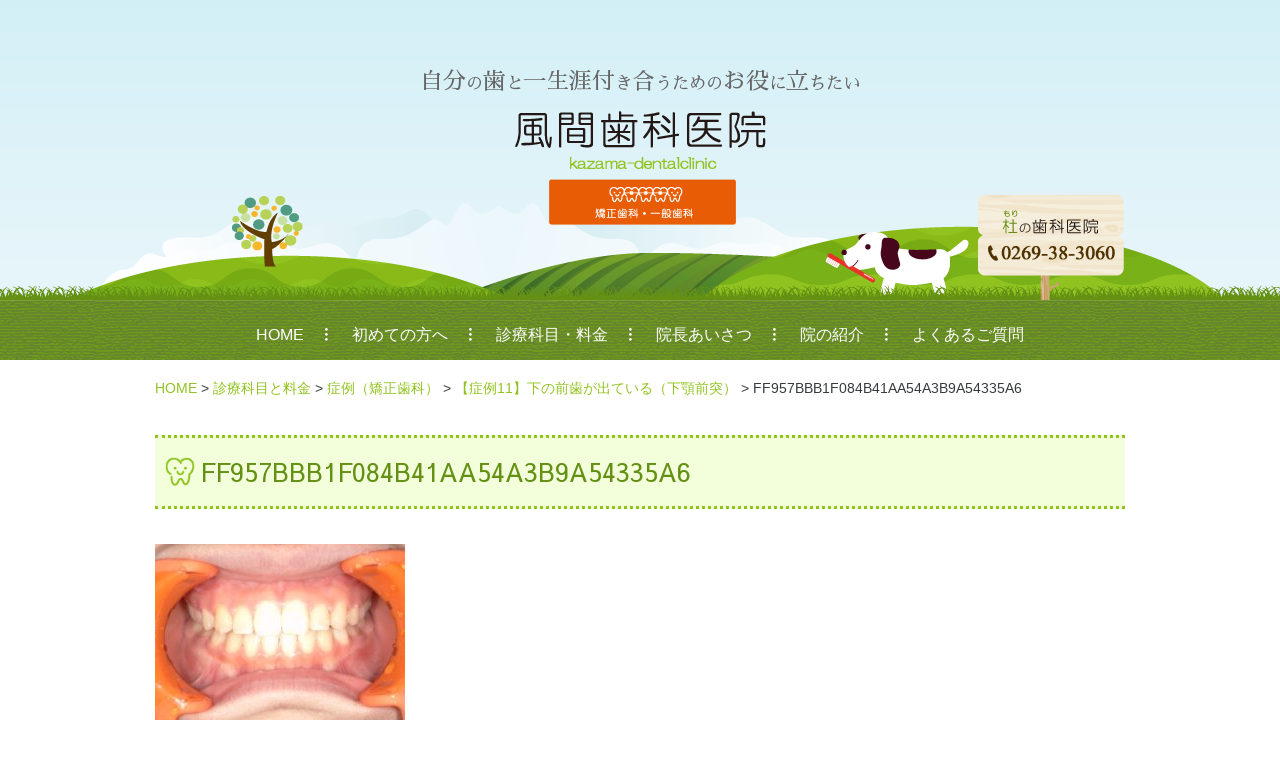

--- FILE ---
content_type: text/html; charset=UTF-8
request_url: https://kazama-dentalclinic.com/service/service-1842/attachment/ff957bbb1f084b41aa54a3b9a54335a6
body_size: 10738
content:
<!DOCTYPE html>
<html lang="ja">
<head>
    <meta charset="utf-8">
    <meta name="viewport" content="width=device-width,initial-scale=1.0,minimum-scale=1.0,maximum-scale=1.0,user-scalable=no">
    <title>FF957BBB1F084B41AA54A3B9A54335A6 | 風間歯科医院風間歯科医院  &raquo; Blog Archive ｜中野市・飯山市・須坂市・長野市・山之内町の歯医者・矯正歯科・入れ歯・ジルコニア</title>

		<!-- All in One SEO 4.9.1.1 - aioseo.com -->
	<meta name="robots" content="max-image-preview:large" />
	<meta name="author" content="kazama-dentalclinic"/>
	<link rel="canonical" href="https://kazama-dentalclinic.com/service/service-1842/attachment/ff957bbb1f084b41aa54a3b9a54335a6" />
	<meta name="generator" content="All in One SEO (AIOSEO) 4.9.1.1" />
		<meta property="og:locale" content="ja_JP" />
		<meta property="og:site_name" content="風間歯科医院 | 中野市・飯山市・須坂市・長野市・山之内町の歯医者・歯科・入れ歯なら当院へお任せください。当院では、可能な限り自然の歯を残す治療に取り組んでいます。他院では抜歯を勧めるようなケースでも簡単には諦めずに歯を残せる方法を探します。" />
		<meta property="og:type" content="article" />
		<meta property="og:title" content="FF957BBB1F084B41AA54A3B9A54335A6 | 風間歯科医院" />
		<meta property="og:url" content="https://kazama-dentalclinic.com/service/service-1842/attachment/ff957bbb1f084b41aa54a3b9a54335a6" />
		<meta property="article:published_time" content="2023-02-13T01:30:45+00:00" />
		<meta property="article:modified_time" content="2023-02-13T01:30:45+00:00" />
		<meta name="twitter:card" content="summary" />
		<meta name="twitter:title" content="FF957BBB1F084B41AA54A3B9A54335A6 | 風間歯科医院" />
		<script type="application/ld+json" class="aioseo-schema">
			{"@context":"https:\/\/schema.org","@graph":[{"@type":"BreadcrumbList","@id":"https:\/\/kazama-dentalclinic.com\/service\/service-1842\/attachment\/ff957bbb1f084b41aa54a3b9a54335a6#breadcrumblist","itemListElement":[{"@type":"ListItem","@id":"https:\/\/kazama-dentalclinic.com#listItem","position":1,"name":"\u30db\u30fc\u30e0","item":"https:\/\/kazama-dentalclinic.com","nextItem":{"@type":"ListItem","@id":"https:\/\/kazama-dentalclinic.com\/service\/service-1842\/attachment\/ff957bbb1f084b41aa54a3b9a54335a6#listItem","name":"FF957BBB1F084B41AA54A3B9A54335A6"}},{"@type":"ListItem","@id":"https:\/\/kazama-dentalclinic.com\/service\/service-1842\/attachment\/ff957bbb1f084b41aa54a3b9a54335a6#listItem","position":2,"name":"FF957BBB1F084B41AA54A3B9A54335A6","previousItem":{"@type":"ListItem","@id":"https:\/\/kazama-dentalclinic.com#listItem","name":"\u30db\u30fc\u30e0"}}]},{"@type":"ItemPage","@id":"https:\/\/kazama-dentalclinic.com\/service\/service-1842\/attachment\/ff957bbb1f084b41aa54a3b9a54335a6#itempage","url":"https:\/\/kazama-dentalclinic.com\/service\/service-1842\/attachment\/ff957bbb1f084b41aa54a3b9a54335a6","name":"FF957BBB1F084B41AA54A3B9A54335A6 | \u98a8\u9593\u6b6f\u79d1\u533b\u9662","inLanguage":"ja","isPartOf":{"@id":"https:\/\/kazama-dentalclinic.com\/#website"},"breadcrumb":{"@id":"https:\/\/kazama-dentalclinic.com\/service\/service-1842\/attachment\/ff957bbb1f084b41aa54a3b9a54335a6#breadcrumblist"},"author":{"@id":"https:\/\/kazama-dentalclinic.com\/author\/kazama-dentalclinic#author"},"creator":{"@id":"https:\/\/kazama-dentalclinic.com\/author\/kazama-dentalclinic#author"},"datePublished":"2023-02-13T10:30:45+09:00","dateModified":"2023-02-13T10:30:45+09:00"},{"@type":"Organization","@id":"https:\/\/kazama-dentalclinic.com\/#organization","name":"\u98a8\u9593\u6b6f\u79d1\u533b\u9662","description":"\u4e2d\u91ce\u5e02\u30fb\u98ef\u5c71\u5e02\u30fb\u9808\u5742\u5e02\u30fb\u9577\u91ce\u5e02\u30fb\u5c71\u4e4b\u5185\u753a\u306e\u6b6f\u533b\u8005\u30fb\u6b6f\u79d1\u30fb\u5165\u308c\u6b6f\u306a\u3089\u5f53\u9662\u3078\u304a\u4efb\u305b\u304f\u3060\u3055\u3044\u3002\u5f53\u9662\u3067\u306f\u3001\u53ef\u80fd\u306a\u9650\u308a\u81ea\u7136\u306e\u6b6f\u3092\u6b8b\u3059\u6cbb\u7642\u306b\u53d6\u308a\u7d44\u3093\u3067\u3044\u307e\u3059\u3002\u4ed6\u9662\u3067\u306f\u629c\u6b6f\u3092\u52e7\u3081\u308b\u3088\u3046\u306a\u30b1\u30fc\u30b9\u3067\u3082\u7c21\u5358\u306b\u306f\u8ae6\u3081\u305a\u306b\u6b6f\u3092\u6b8b\u305b\u308b\u65b9\u6cd5\u3092\u63a2\u3057\u307e\u3059\u3002","url":"https:\/\/kazama-dentalclinic.com\/"},{"@type":"Person","@id":"https:\/\/kazama-dentalclinic.com\/author\/kazama-dentalclinic#author","url":"https:\/\/kazama-dentalclinic.com\/author\/kazama-dentalclinic","name":"kazama-dentalclinic","image":{"@type":"ImageObject","@id":"https:\/\/kazama-dentalclinic.com\/service\/service-1842\/attachment\/ff957bbb1f084b41aa54a3b9a54335a6#authorImage","url":"https:\/\/secure.gravatar.com\/avatar\/c248800d9d1471ece8e4cba699f1ebac5f0fa15da1c26396e875f232b0a9dc09?s=96&d=mm&r=g","width":96,"height":96,"caption":"kazama-dentalclinic"}},{"@type":"WebSite","@id":"https:\/\/kazama-dentalclinic.com\/#website","url":"https:\/\/kazama-dentalclinic.com\/","name":"\u98a8\u9593\u6b6f\u79d1\u533b\u9662","description":"\u4e2d\u91ce\u5e02\u30fb\u98ef\u5c71\u5e02\u30fb\u9808\u5742\u5e02\u30fb\u9577\u91ce\u5e02\u30fb\u5c71\u4e4b\u5185\u753a\u306e\u6b6f\u533b\u8005\u30fb\u6b6f\u79d1\u30fb\u5165\u308c\u6b6f\u306a\u3089\u5f53\u9662\u3078\u304a\u4efb\u305b\u304f\u3060\u3055\u3044\u3002\u5f53\u9662\u3067\u306f\u3001\u53ef\u80fd\u306a\u9650\u308a\u81ea\u7136\u306e\u6b6f\u3092\u6b8b\u3059\u6cbb\u7642\u306b\u53d6\u308a\u7d44\u3093\u3067\u3044\u307e\u3059\u3002\u4ed6\u9662\u3067\u306f\u629c\u6b6f\u3092\u52e7\u3081\u308b\u3088\u3046\u306a\u30b1\u30fc\u30b9\u3067\u3082\u7c21\u5358\u306b\u306f\u8ae6\u3081\u305a\u306b\u6b6f\u3092\u6b8b\u305b\u308b\u65b9\u6cd5\u3092\u63a2\u3057\u307e\u3059\u3002","inLanguage":"ja","publisher":{"@id":"https:\/\/kazama-dentalclinic.com\/#organization"}}]}
		</script>
		<!-- All in One SEO -->

<link rel='dns-prefetch' href='//ajax.googleapis.com' />
<link rel='dns-prefetch' href='//netdna.bootstrapcdn.com' />
<link rel='dns-prefetch' href='//use.fontawesome.com' />
<link rel='dns-prefetch' href='//www.googletagmanager.com' />
<style id='wp-img-auto-sizes-contain-inline-css' type='text/css'>
img:is([sizes=auto i],[sizes^="auto," i]){contain-intrinsic-size:3000px 1500px}
/*# sourceURL=wp-img-auto-sizes-contain-inline-css */
</style>
<style id='wp-block-library-inline-css' type='text/css'>
:root{--wp-block-synced-color:#7a00df;--wp-block-synced-color--rgb:122,0,223;--wp-bound-block-color:var(--wp-block-synced-color);--wp-editor-canvas-background:#ddd;--wp-admin-theme-color:#007cba;--wp-admin-theme-color--rgb:0,124,186;--wp-admin-theme-color-darker-10:#006ba1;--wp-admin-theme-color-darker-10--rgb:0,107,160.5;--wp-admin-theme-color-darker-20:#005a87;--wp-admin-theme-color-darker-20--rgb:0,90,135;--wp-admin-border-width-focus:2px}@media (min-resolution:192dpi){:root{--wp-admin-border-width-focus:1.5px}}.wp-element-button{cursor:pointer}:root .has-very-light-gray-background-color{background-color:#eee}:root .has-very-dark-gray-background-color{background-color:#313131}:root .has-very-light-gray-color{color:#eee}:root .has-very-dark-gray-color{color:#313131}:root .has-vivid-green-cyan-to-vivid-cyan-blue-gradient-background{background:linear-gradient(135deg,#00d084,#0693e3)}:root .has-purple-crush-gradient-background{background:linear-gradient(135deg,#34e2e4,#4721fb 50%,#ab1dfe)}:root .has-hazy-dawn-gradient-background{background:linear-gradient(135deg,#faaca8,#dad0ec)}:root .has-subdued-olive-gradient-background{background:linear-gradient(135deg,#fafae1,#67a671)}:root .has-atomic-cream-gradient-background{background:linear-gradient(135deg,#fdd79a,#004a59)}:root .has-nightshade-gradient-background{background:linear-gradient(135deg,#330968,#31cdcf)}:root .has-midnight-gradient-background{background:linear-gradient(135deg,#020381,#2874fc)}:root{--wp--preset--font-size--normal:16px;--wp--preset--font-size--huge:42px}.has-regular-font-size{font-size:1em}.has-larger-font-size{font-size:2.625em}.has-normal-font-size{font-size:var(--wp--preset--font-size--normal)}.has-huge-font-size{font-size:var(--wp--preset--font-size--huge)}.has-text-align-center{text-align:center}.has-text-align-left{text-align:left}.has-text-align-right{text-align:right}.has-fit-text{white-space:nowrap!important}#end-resizable-editor-section{display:none}.aligncenter{clear:both}.items-justified-left{justify-content:flex-start}.items-justified-center{justify-content:center}.items-justified-right{justify-content:flex-end}.items-justified-space-between{justify-content:space-between}.screen-reader-text{border:0;clip-path:inset(50%);height:1px;margin:-1px;overflow:hidden;padding:0;position:absolute;width:1px;word-wrap:normal!important}.screen-reader-text:focus{background-color:#ddd;clip-path:none;color:#444;display:block;font-size:1em;height:auto;left:5px;line-height:normal;padding:15px 23px 14px;text-decoration:none;top:5px;width:auto;z-index:100000}html :where(.has-border-color){border-style:solid}html :where([style*=border-top-color]){border-top-style:solid}html :where([style*=border-right-color]){border-right-style:solid}html :where([style*=border-bottom-color]){border-bottom-style:solid}html :where([style*=border-left-color]){border-left-style:solid}html :where([style*=border-width]){border-style:solid}html :where([style*=border-top-width]){border-top-style:solid}html :where([style*=border-right-width]){border-right-style:solid}html :where([style*=border-bottom-width]){border-bottom-style:solid}html :where([style*=border-left-width]){border-left-style:solid}html :where(img[class*=wp-image-]){height:auto;max-width:100%}:where(figure){margin:0 0 1em}html :where(.is-position-sticky){--wp-admin--admin-bar--position-offset:var(--wp-admin--admin-bar--height,0px)}@media screen and (max-width:600px){html :where(.is-position-sticky){--wp-admin--admin-bar--position-offset:0px}}

/*# sourceURL=wp-block-library-inline-css */
</style><style id='global-styles-inline-css' type='text/css'>
:root{--wp--preset--aspect-ratio--square: 1;--wp--preset--aspect-ratio--4-3: 4/3;--wp--preset--aspect-ratio--3-4: 3/4;--wp--preset--aspect-ratio--3-2: 3/2;--wp--preset--aspect-ratio--2-3: 2/3;--wp--preset--aspect-ratio--16-9: 16/9;--wp--preset--aspect-ratio--9-16: 9/16;--wp--preset--color--black: #000000;--wp--preset--color--cyan-bluish-gray: #abb8c3;--wp--preset--color--white: #ffffff;--wp--preset--color--pale-pink: #f78da7;--wp--preset--color--vivid-red: #cf2e2e;--wp--preset--color--luminous-vivid-orange: #ff6900;--wp--preset--color--luminous-vivid-amber: #fcb900;--wp--preset--color--light-green-cyan: #7bdcb5;--wp--preset--color--vivid-green-cyan: #00d084;--wp--preset--color--pale-cyan-blue: #8ed1fc;--wp--preset--color--vivid-cyan-blue: #0693e3;--wp--preset--color--vivid-purple: #9b51e0;--wp--preset--gradient--vivid-cyan-blue-to-vivid-purple: linear-gradient(135deg,rgb(6,147,227) 0%,rgb(155,81,224) 100%);--wp--preset--gradient--light-green-cyan-to-vivid-green-cyan: linear-gradient(135deg,rgb(122,220,180) 0%,rgb(0,208,130) 100%);--wp--preset--gradient--luminous-vivid-amber-to-luminous-vivid-orange: linear-gradient(135deg,rgb(252,185,0) 0%,rgb(255,105,0) 100%);--wp--preset--gradient--luminous-vivid-orange-to-vivid-red: linear-gradient(135deg,rgb(255,105,0) 0%,rgb(207,46,46) 100%);--wp--preset--gradient--very-light-gray-to-cyan-bluish-gray: linear-gradient(135deg,rgb(238,238,238) 0%,rgb(169,184,195) 100%);--wp--preset--gradient--cool-to-warm-spectrum: linear-gradient(135deg,rgb(74,234,220) 0%,rgb(151,120,209) 20%,rgb(207,42,186) 40%,rgb(238,44,130) 60%,rgb(251,105,98) 80%,rgb(254,248,76) 100%);--wp--preset--gradient--blush-light-purple: linear-gradient(135deg,rgb(255,206,236) 0%,rgb(152,150,240) 100%);--wp--preset--gradient--blush-bordeaux: linear-gradient(135deg,rgb(254,205,165) 0%,rgb(254,45,45) 50%,rgb(107,0,62) 100%);--wp--preset--gradient--luminous-dusk: linear-gradient(135deg,rgb(255,203,112) 0%,rgb(199,81,192) 50%,rgb(65,88,208) 100%);--wp--preset--gradient--pale-ocean: linear-gradient(135deg,rgb(255,245,203) 0%,rgb(182,227,212) 50%,rgb(51,167,181) 100%);--wp--preset--gradient--electric-grass: linear-gradient(135deg,rgb(202,248,128) 0%,rgb(113,206,126) 100%);--wp--preset--gradient--midnight: linear-gradient(135deg,rgb(2,3,129) 0%,rgb(40,116,252) 100%);--wp--preset--font-size--small: 13px;--wp--preset--font-size--medium: 20px;--wp--preset--font-size--large: 36px;--wp--preset--font-size--x-large: 42px;--wp--preset--spacing--20: 0.44rem;--wp--preset--spacing--30: 0.67rem;--wp--preset--spacing--40: 1rem;--wp--preset--spacing--50: 1.5rem;--wp--preset--spacing--60: 2.25rem;--wp--preset--spacing--70: 3.38rem;--wp--preset--spacing--80: 5.06rem;--wp--preset--shadow--natural: 6px 6px 9px rgba(0, 0, 0, 0.2);--wp--preset--shadow--deep: 12px 12px 50px rgba(0, 0, 0, 0.4);--wp--preset--shadow--sharp: 6px 6px 0px rgba(0, 0, 0, 0.2);--wp--preset--shadow--outlined: 6px 6px 0px -3px rgb(255, 255, 255), 6px 6px rgb(0, 0, 0);--wp--preset--shadow--crisp: 6px 6px 0px rgb(0, 0, 0);}:where(.is-layout-flex){gap: 0.5em;}:where(.is-layout-grid){gap: 0.5em;}body .is-layout-flex{display: flex;}.is-layout-flex{flex-wrap: wrap;align-items: center;}.is-layout-flex > :is(*, div){margin: 0;}body .is-layout-grid{display: grid;}.is-layout-grid > :is(*, div){margin: 0;}:where(.wp-block-columns.is-layout-flex){gap: 2em;}:where(.wp-block-columns.is-layout-grid){gap: 2em;}:where(.wp-block-post-template.is-layout-flex){gap: 1.25em;}:where(.wp-block-post-template.is-layout-grid){gap: 1.25em;}.has-black-color{color: var(--wp--preset--color--black) !important;}.has-cyan-bluish-gray-color{color: var(--wp--preset--color--cyan-bluish-gray) !important;}.has-white-color{color: var(--wp--preset--color--white) !important;}.has-pale-pink-color{color: var(--wp--preset--color--pale-pink) !important;}.has-vivid-red-color{color: var(--wp--preset--color--vivid-red) !important;}.has-luminous-vivid-orange-color{color: var(--wp--preset--color--luminous-vivid-orange) !important;}.has-luminous-vivid-amber-color{color: var(--wp--preset--color--luminous-vivid-amber) !important;}.has-light-green-cyan-color{color: var(--wp--preset--color--light-green-cyan) !important;}.has-vivid-green-cyan-color{color: var(--wp--preset--color--vivid-green-cyan) !important;}.has-pale-cyan-blue-color{color: var(--wp--preset--color--pale-cyan-blue) !important;}.has-vivid-cyan-blue-color{color: var(--wp--preset--color--vivid-cyan-blue) !important;}.has-vivid-purple-color{color: var(--wp--preset--color--vivid-purple) !important;}.has-black-background-color{background-color: var(--wp--preset--color--black) !important;}.has-cyan-bluish-gray-background-color{background-color: var(--wp--preset--color--cyan-bluish-gray) !important;}.has-white-background-color{background-color: var(--wp--preset--color--white) !important;}.has-pale-pink-background-color{background-color: var(--wp--preset--color--pale-pink) !important;}.has-vivid-red-background-color{background-color: var(--wp--preset--color--vivid-red) !important;}.has-luminous-vivid-orange-background-color{background-color: var(--wp--preset--color--luminous-vivid-orange) !important;}.has-luminous-vivid-amber-background-color{background-color: var(--wp--preset--color--luminous-vivid-amber) !important;}.has-light-green-cyan-background-color{background-color: var(--wp--preset--color--light-green-cyan) !important;}.has-vivid-green-cyan-background-color{background-color: var(--wp--preset--color--vivid-green-cyan) !important;}.has-pale-cyan-blue-background-color{background-color: var(--wp--preset--color--pale-cyan-blue) !important;}.has-vivid-cyan-blue-background-color{background-color: var(--wp--preset--color--vivid-cyan-blue) !important;}.has-vivid-purple-background-color{background-color: var(--wp--preset--color--vivid-purple) !important;}.has-black-border-color{border-color: var(--wp--preset--color--black) !important;}.has-cyan-bluish-gray-border-color{border-color: var(--wp--preset--color--cyan-bluish-gray) !important;}.has-white-border-color{border-color: var(--wp--preset--color--white) !important;}.has-pale-pink-border-color{border-color: var(--wp--preset--color--pale-pink) !important;}.has-vivid-red-border-color{border-color: var(--wp--preset--color--vivid-red) !important;}.has-luminous-vivid-orange-border-color{border-color: var(--wp--preset--color--luminous-vivid-orange) !important;}.has-luminous-vivid-amber-border-color{border-color: var(--wp--preset--color--luminous-vivid-amber) !important;}.has-light-green-cyan-border-color{border-color: var(--wp--preset--color--light-green-cyan) !important;}.has-vivid-green-cyan-border-color{border-color: var(--wp--preset--color--vivid-green-cyan) !important;}.has-pale-cyan-blue-border-color{border-color: var(--wp--preset--color--pale-cyan-blue) !important;}.has-vivid-cyan-blue-border-color{border-color: var(--wp--preset--color--vivid-cyan-blue) !important;}.has-vivid-purple-border-color{border-color: var(--wp--preset--color--vivid-purple) !important;}.has-vivid-cyan-blue-to-vivid-purple-gradient-background{background: var(--wp--preset--gradient--vivid-cyan-blue-to-vivid-purple) !important;}.has-light-green-cyan-to-vivid-green-cyan-gradient-background{background: var(--wp--preset--gradient--light-green-cyan-to-vivid-green-cyan) !important;}.has-luminous-vivid-amber-to-luminous-vivid-orange-gradient-background{background: var(--wp--preset--gradient--luminous-vivid-amber-to-luminous-vivid-orange) !important;}.has-luminous-vivid-orange-to-vivid-red-gradient-background{background: var(--wp--preset--gradient--luminous-vivid-orange-to-vivid-red) !important;}.has-very-light-gray-to-cyan-bluish-gray-gradient-background{background: var(--wp--preset--gradient--very-light-gray-to-cyan-bluish-gray) !important;}.has-cool-to-warm-spectrum-gradient-background{background: var(--wp--preset--gradient--cool-to-warm-spectrum) !important;}.has-blush-light-purple-gradient-background{background: var(--wp--preset--gradient--blush-light-purple) !important;}.has-blush-bordeaux-gradient-background{background: var(--wp--preset--gradient--blush-bordeaux) !important;}.has-luminous-dusk-gradient-background{background: var(--wp--preset--gradient--luminous-dusk) !important;}.has-pale-ocean-gradient-background{background: var(--wp--preset--gradient--pale-ocean) !important;}.has-electric-grass-gradient-background{background: var(--wp--preset--gradient--electric-grass) !important;}.has-midnight-gradient-background{background: var(--wp--preset--gradient--midnight) !important;}.has-small-font-size{font-size: var(--wp--preset--font-size--small) !important;}.has-medium-font-size{font-size: var(--wp--preset--font-size--medium) !important;}.has-large-font-size{font-size: var(--wp--preset--font-size--large) !important;}.has-x-large-font-size{font-size: var(--wp--preset--font-size--x-large) !important;}
/*# sourceURL=global-styles-inline-css */
</style>

<style id='classic-theme-styles-inline-css' type='text/css'>
/*! This file is auto-generated */
.wp-block-button__link{color:#fff;background-color:#32373c;border-radius:9999px;box-shadow:none;text-decoration:none;padding:calc(.667em + 2px) calc(1.333em + 2px);font-size:1.125em}.wp-block-file__button{background:#32373c;color:#fff;text-decoration:none}
/*# sourceURL=/wp-includes/css/classic-themes.min.css */
</style>
<link rel='stylesheet' id='font-awesome-css' href='//netdna.bootstrapcdn.com/font-awesome/4.1.0/css/font-awesome.css' type='text/css' media='screen' />
<link rel='stylesheet' id='fancybox-css' href='https://kazama-dentalclinic.com/wp/wp-content/plugins/easy-fancybox/fancybox/1.5.4/jquery.fancybox.min.css?ver=6.9' type='text/css' media='screen' />
<link rel='stylesheet' id='wp-pagenavi-css' href='https://kazama-dentalclinic.com/wp/wp-content/plugins/wp-pagenavi/pagenavi-css.css?ver=2.70' type='text/css' media='all' />
<link rel='stylesheet' id='bfa-font-awesome-css' href='https://use.fontawesome.com/releases/v5.15.4/css/all.css?ver=2.0.3' type='text/css' media='all' />
<link rel='stylesheet' id='bfa-font-awesome-v4-shim-css' href='https://use.fontawesome.com/releases/v5.15.4/css/v4-shims.css?ver=2.0.3' type='text/css' media='all' />
<style id='bfa-font-awesome-v4-shim-inline-css' type='text/css'>

			@font-face {
				font-family: 'FontAwesome';
				src: url('https://use.fontawesome.com/releases/v5.15.4/webfonts/fa-brands-400.eot'),
				url('https://use.fontawesome.com/releases/v5.15.4/webfonts/fa-brands-400.eot?#iefix') format('embedded-opentype'),
				url('https://use.fontawesome.com/releases/v5.15.4/webfonts/fa-brands-400.woff2') format('woff2'),
				url('https://use.fontawesome.com/releases/v5.15.4/webfonts/fa-brands-400.woff') format('woff'),
				url('https://use.fontawesome.com/releases/v5.15.4/webfonts/fa-brands-400.ttf') format('truetype'),
				url('https://use.fontawesome.com/releases/v5.15.4/webfonts/fa-brands-400.svg#fontawesome') format('svg');
			}

			@font-face {
				font-family: 'FontAwesome';
				src: url('https://use.fontawesome.com/releases/v5.15.4/webfonts/fa-solid-900.eot'),
				url('https://use.fontawesome.com/releases/v5.15.4/webfonts/fa-solid-900.eot?#iefix') format('embedded-opentype'),
				url('https://use.fontawesome.com/releases/v5.15.4/webfonts/fa-solid-900.woff2') format('woff2'),
				url('https://use.fontawesome.com/releases/v5.15.4/webfonts/fa-solid-900.woff') format('woff'),
				url('https://use.fontawesome.com/releases/v5.15.4/webfonts/fa-solid-900.ttf') format('truetype'),
				url('https://use.fontawesome.com/releases/v5.15.4/webfonts/fa-solid-900.svg#fontawesome') format('svg');
			}

			@font-face {
				font-family: 'FontAwesome';
				src: url('https://use.fontawesome.com/releases/v5.15.4/webfonts/fa-regular-400.eot'),
				url('https://use.fontawesome.com/releases/v5.15.4/webfonts/fa-regular-400.eot?#iefix') format('embedded-opentype'),
				url('https://use.fontawesome.com/releases/v5.15.4/webfonts/fa-regular-400.woff2') format('woff2'),
				url('https://use.fontawesome.com/releases/v5.15.4/webfonts/fa-regular-400.woff') format('woff'),
				url('https://use.fontawesome.com/releases/v5.15.4/webfonts/fa-regular-400.ttf') format('truetype'),
				url('https://use.fontawesome.com/releases/v5.15.4/webfonts/fa-regular-400.svg#fontawesome') format('svg');
				unicode-range: U+F004-F005,U+F007,U+F017,U+F022,U+F024,U+F02E,U+F03E,U+F044,U+F057-F059,U+F06E,U+F070,U+F075,U+F07B-F07C,U+F080,U+F086,U+F089,U+F094,U+F09D,U+F0A0,U+F0A4-F0A7,U+F0C5,U+F0C7-F0C8,U+F0E0,U+F0EB,U+F0F3,U+F0F8,U+F0FE,U+F111,U+F118-F11A,U+F11C,U+F133,U+F144,U+F146,U+F14A,U+F14D-F14E,U+F150-F152,U+F15B-F15C,U+F164-F165,U+F185-F186,U+F191-F192,U+F1AD,U+F1C1-F1C9,U+F1CD,U+F1D8,U+F1E3,U+F1EA,U+F1F6,U+F1F9,U+F20A,U+F247-F249,U+F24D,U+F254-F25B,U+F25D,U+F267,U+F271-F274,U+F279,U+F28B,U+F28D,U+F2B5-F2B6,U+F2B9,U+F2BB,U+F2BD,U+F2C1-F2C2,U+F2D0,U+F2D2,U+F2DC,U+F2ED,U+F328,U+F358-F35B,U+F3A5,U+F3D1,U+F410,U+F4AD;
			}
		
/*# sourceURL=bfa-font-awesome-v4-shim-inline-css */
</style>
<script type="text/javascript" src="https://ajax.googleapis.com/ajax/libs/jquery/2.2.4/jquery.min.js?ver=2.2.4" id="jquery-js"></script>
<meta name="generator" content="Site Kit by Google 1.167.0" />
<style>
.scroll-back-to-top-wrapper {
    position: fixed;
	opacity: 0;
	visibility: hidden;
	overflow: hidden;
	text-align: center;
	z-index: 99999999;
    background-color: #90c31f;
	color: #eeeeee;
	width: 30px;
	height: 28px;
	line-height: 28px;
	right: 20px;
	bottom: 20px;
	padding-top: 2px;
	border-top-left-radius: 5px;
	border-top-right-radius: 5px;
	border-bottom-right-radius: 5px;
	border-bottom-left-radius: 5px;
	-webkit-transition: all 0.5s ease-in-out;
	-moz-transition: all 0.5s ease-in-out;
	-ms-transition: all 0.5s ease-in-out;
	-o-transition: all 0.5s ease-in-out;
	transition: all 0.5s ease-in-out;
}
.scroll-back-to-top-wrapper:hover {
	background-color: #649014;
  color: #eeeeee;
}
.scroll-back-to-top-wrapper.show {
    visibility:visible;
    cursor:pointer;
	opacity: 0.8;
}
.scroll-back-to-top-wrapper i.fa {
	line-height: inherit;
}
.scroll-back-to-top-wrapper .fa-lg {
	vertical-align: 0;
}
</style>    <script src="https://ajax.googleapis.com/ajax/libs/jquery/2.1.4/jquery.min.js"></script>
    <link rel="stylesheet" href="https://kazama-dentalclinic.com/wp/wp-content/themes/kazama/style.css?1769901389" media="all">
    <link rel="shortcut icon" href="https://kazama-dentalclinic.com/wp/wp-content/themes/kazama/img/icon.ico" />
    <link rel="stylesheet" href="https://maxcdn.bootstrapcdn.com/bootstrap/4.0.0-alpha.6/css/bootstrap.min.css" integrity="sha384-rwoIResjU2yc3z8GV/NPeZWAv56rSmLldC3R/AZzGRnGxQQKnKkoFVhFQhNUwEyJ" crossorigin="anonymous">
    <script src="https://cdnjs.cloudflare.com/ajax/libs/tether/1.4.0/js/tether.min.js" integrity="sha384-DztdAPBWPRXSA/3eYEEUWrWCy7G5KFbe8fFjk5JAIxUYHKkDx6Qin1DkWx51bBrb" crossorigin="anonymous"></script>
    <script src="https://maxcdn.bootstrapcdn.com/bootstrap/4.0.0-alpha.6/js/bootstrap.min.js" integrity="sha384-vBWWzlZJ8ea9aCX4pEW3rVHjgjt7zpkNpZk+02D9phzyeVkE+jo0ieGizqPLForn" crossorigin="anonymous"></script>
    <link href="https://maxcdn.bootstrapcdn.com/bootstrap/4.0.0-alpha.5/css/bootstrap-flex.min.css" rel="stylesheet" >
    <link href="https://use.fontawesome.com/releases/v5.0.7/css/all.css" rel="stylesheet">
    <script type="text/javascript" src="https://kazama-dentalclinic.com/wp/wp-content/themes/kazama/js/index.js"></script>
</head>
<body data-rsssl=1>

<header id="header" class="hidden-sm-down">
    <div class="header-in">
        <div class="container">
            <p class="font-mincho">自分<span>の</span>歯<span>と</span>一生涯付<span>き</span>合<span>うための</span>お役<span>に</span>立<span>ちたい</span></p>
            <div class="header-logo">
                <a href="https://kazama-dentalclinic.com"><img src="https://kazama-dentalclinic.com/wp/wp-content/themes/kazama/img/header/logo.png" alt="風間歯科医院" /></a>
            </div>
        </div>
    </div>

    <div class="header-nav">
        <ul><li id="menu-item-28" class="menu-item menu-item-type-post_type menu-item-object-page menu-item-home menu-item-28"><a href="https://kazama-dentalclinic.com/">HOME</a></li>
<li id="menu-item-29" class="menu-item menu-item-type-custom menu-item-object-custom menu-item-29"><a href="/first/">初めての方へ</a></li>
<li id="menu-item-30" class="menu-item menu-item-type-custom menu-item-object-custom menu-item-has-children menu-item-30"><a href="/service/">診療科目・料金</a>
<ul class="sub-menu">
	<li id="menu-item-823" class="menu-item menu-item-type-taxonomy menu-item-object-service_cat menu-item-823"><a href="https://kazama-dentalclinic.com/service_cat/orthodontics">矯正歯科</a></li>
	<li id="menu-item-821" class="menu-item menu-item-type-taxonomy menu-item-object-service_cat menu-item-821"><a href="https://kazama-dentalclinic.com/service_cat/dentures">義歯（入れ歯）</a></li>
	<li id="menu-item-822" class="menu-item menu-item-type-taxonomy menu-item-object-service_cat menu-item-822"><a href="https://kazama-dentalclinic.com/service_cat/dentures-case">義歯症例</a></li>
	<li id="menu-item-824" class="menu-item menu-item-type-taxonomy menu-item-object-service_cat menu-item-824"><a href="https://kazama-dentalclinic.com/service_cat/cavity-treatment">一般歯科（虫歯治療）</a></li>
	<li id="menu-item-826" class="menu-item menu-item-type-taxonomy menu-item-object-service_cat menu-item-826"><a href="https://kazama-dentalclinic.com/service_cat/aesthetic-appreciation">審美歯科（オールセラミック）</a></li>
	<li id="menu-item-827" class="menu-item menu-item-type-taxonomy menu-item-object-service_cat menu-item-827"><a href="https://kazama-dentalclinic.com/service_cat/periodontitis">歯周病治療</a></li>
	<li id="menu-item-828" class="menu-item menu-item-type-taxonomy menu-item-object-service_cat menu-item-828"><a href="https://kazama-dentalclinic.com/service_cat/root">根管治療</a></li>
	<li id="menu-item-829" class="menu-item menu-item-type-taxonomy menu-item-object-service_cat menu-item-829"><a href="https://kazama-dentalclinic.com/service_cat/arthropathy">顎関節症</a></li>
	<li id="menu-item-833" class="menu-item menu-item-type-taxonomy menu-item-object-service_cat menu-item-833"><a href="https://kazama-dentalclinic.com/service_cat/price">料金表</a></li>
	<li id="menu-item-834" class="menu-item menu-item-type-taxonomy menu-item-object-service_cat menu-item-834"><a href="https://kazama-dentalclinic.com/service_cat/deduction">医療費控除について</a></li>
	<li id="menu-item-835" class="nav-close menu-item menu-item-type-custom menu-item-object-custom menu-item-835"><a><i class="fas fa-window-close"></i>閉じる</a></li>
</ul>
</li>
<li id="menu-item-32" class="menu-item menu-item-type-taxonomy menu-item-object-clinic_cat menu-item-32"><a href="https://kazama-dentalclinic.com/clinic_cat/message">院長あいさつ</a></li>
<li id="menu-item-584" class="menu-item menu-item-type-custom menu-item-object-custom menu-item-has-children menu-item-584"><a href="/clinic/">院の紹介</a>
<ul class="sub-menu">
	<li id="menu-item-836" class="menu-item menu-item-type-taxonomy menu-item-object-clinic_cat menu-item-836"><a href="https://kazama-dentalclinic.com/clinic_cat/access">アクセス・診療時間</a></li>
	<li id="menu-item-837" class="menu-item menu-item-type-taxonomy menu-item-object-clinic_cat menu-item-837"><a href="https://kazama-dentalclinic.com/clinic_cat/tour">院内ツアー</a></li>
	<li id="menu-item-843" class="menu-item menu-item-type-taxonomy menu-item-object-clinic_cat menu-item-843"><a href="https://kazama-dentalclinic.com/clinic_cat/message">院長・スタッフの紹介</a></li>
	<li id="menu-item-841" class="menu-item menu-item-type-taxonomy menu-item-object-clinic_cat menu-item-841"><a href="https://kazama-dentalclinic.com/clinic_cat/privacy">プライバシーポリシー</a></li>
	<li id="menu-item-842" class="nav-close menu-item menu-item-type-custom menu-item-object-custom menu-item-842"><a><i class="fas fa-window-close"></i>閉じる</a></li>
</ul>
</li>
<li id="menu-item-844" class="menu-item menu-item-type-post_type_archive menu-item-object-faq menu-item-844"><a href="https://kazama-dentalclinic.com/faq">よくあるご質問</a></li>
</ul>        </div>
</header>


<div class="layer"></div>
<div id="sp-header" class="hidden-md-up">
<a href="https://kazama-dentalclinic.com"><img src="https://kazama-dentalclinic.com/wp/wp-content/themes/kazama/img/header/bg-sp.png" alt="風間歯科医院" /></a>
</div>


<div id="main-content"><div class="container">

    <div class="breadcrumbs">
        <!-- Breadcrumb NavXT 7.4.1 -->
<span property="itemListElement" typeof="ListItem"><a property="item" typeof="WebPage" title="風間歯科医院へ移動" href="https://kazama-dentalclinic.com" class="home"><span property="name">HOME</span></a><meta property="position" content="1"></span> &gt; <span property="itemListElement" typeof="ListItem"><a property="item" typeof="WebPage" title="診療科目と料金へ移動" href="https://kazama-dentalclinic.com/service" class="archive post-service-archive"><span property="name">診療科目と料金</span></a><meta property="position" content="2"></span> &gt; <span property="itemListElement" typeof="ListItem"><a property="item" typeof="WebPage" title="Go to the 症例（矯正歯科） 診療カテゴリー archives." href="https://kazama-dentalclinic.com/service_cat/orthodontics-case" class="taxonomy service_cat"><span property="name">症例（矯正歯科）</span></a><meta property="position" content="3"></span> &gt; <span property="itemListElement" typeof="ListItem"><a property="item" typeof="WebPage" title="【症例11】下の前歯が出ている（下顎前突）へ移動" href="https://kazama-dentalclinic.com/service/service-1842" class="post post-service"><span property="name">【症例11】下の前歯が出ている（下顎前突）</span></a><meta property="position" content="4"></span> &gt; <span property="itemListElement" typeof="ListItem"><span property="name">FF957BBB1F084B41AA54A3B9A54335A6</span><meta property="position" content="5"></span>    </div>

    <div class="single">
        <h1 class="single-title title2 font-gothic">FF957BBB1F084B41AA54A3B9A54335A6</h1>
        <div class="single-content">
            <p class="attachment"><a href='https://kazama-dentalclinic.com/wp/wp-content/uploads/2023/02/FF957BBB1F084B41AA54A3B9A54335A6.jpg'><img decoding="async" width="250" height="188" src="https://kazama-dentalclinic.com/wp/wp-content/uploads/2023/02/FF957BBB1F084B41AA54A3B9A54335A6-250x188.jpg" class="attachment-medium size-medium" alt="" srcset="https://kazama-dentalclinic.com/wp/wp-content/uploads/2023/02/FF957BBB1F084B41AA54A3B9A54335A6-250x188.jpg 250w, https://kazama-dentalclinic.com/wp/wp-content/uploads/2023/02/FF957BBB1F084B41AA54A3B9A54335A6-768x577.jpg 768w, https://kazama-dentalclinic.com/wp/wp-content/uploads/2023/02/FF957BBB1F084B41AA54A3B9A54335A6.jpg 807w" sizes="(max-width: 250px) 100vw, 250px" /></a></p>
        </div>
    </div>
</div>


</div>
<footer id="footer">
<div class="footer-relation" id="relation">
<h2 class="hidden-sm-up"><i class="fas fa-plus-square margin-r-5"></i>メニュー（タッチでメニュー開閉）</h2>

    <div class="footer-nav">
    <div class="container">
        <div class="row">
            <div class="col-12 col-lg-5">
                <h3 class="title2 font-gothic">診療科目と料金</h3>
                <ul class="footer-nav1"><li id="menu-item-47" class="menu-item menu-item-type-taxonomy menu-item-object-service_cat menu-item-47"><a href="https://kazama-dentalclinic.com/service_cat/orthodontics">矯正歯科</a></li>
<li id="menu-item-45" class="menu-item menu-item-type-taxonomy menu-item-object-service_cat menu-item-45"><a href="https://kazama-dentalclinic.com/service_cat/dentures">義歯（入れ歯）</a></li>
<li id="menu-item-46" class="menu-item menu-item-type-taxonomy menu-item-object-service_cat menu-item-46"><a href="https://kazama-dentalclinic.com/service_cat/dentures-case">義歯症例</a></li>
<li id="menu-item-49" class="menu-item menu-item-type-taxonomy menu-item-object-service_cat menu-item-49"><a href="https://kazama-dentalclinic.com/service_cat/cavity-treatment">一般歯科（虫歯治療）</a></li>
<li id="menu-item-50" class="menu-item menu-item-type-taxonomy menu-item-object-service_cat menu-item-50"><a href="https://kazama-dentalclinic.com/service_cat/aesthetic-appreciation">審美歯科（オールセラミック）</a></li>
<li id="menu-item-51" class="menu-item menu-item-type-taxonomy menu-item-object-service_cat menu-item-51"><a href="https://kazama-dentalclinic.com/service_cat/periodontitis">歯周病治療</a></li>
<li id="menu-item-52" class="menu-item menu-item-type-taxonomy menu-item-object-service_cat menu-item-52"><a href="https://kazama-dentalclinic.com/service_cat/root">根管治療</a></li>
<li id="menu-item-53" class="menu-item menu-item-type-taxonomy menu-item-object-service_cat menu-item-53"><a href="https://kazama-dentalclinic.com/service_cat/arthropathy">顎関節症</a></li>
<li id="menu-item-1267" class="footer-nav-long menu-item menu-item-type-taxonomy menu-item-object-service_cat menu-item-1267"><a href="https://kazama-dentalclinic.com/service_cat/allergy">金属アレルギーとお口の中の金属の歯</a></li>
<li id="menu-item-1268" class="footer-nav-long menu-item menu-item-type-taxonomy menu-item-object-service_cat menu-item-1268"><a href="https://kazama-dentalclinic.com/service_cat/snore">イビキ・睡眠時無呼吸症候群</a></li>
</ul>            </div>
            <div class="col-12 col-lg-7">
                <h3 class="title2 font-gothic">初めての方へ</h3>
                <ul class="footer-nav2"><li id="menu-item-60" class="menu-item menu-item-type-taxonomy menu-item-object-first_cat menu-item-60"><a href="https://kazama-dentalclinic.com/first_cat/nopain">痛みの少ない治療</a></li>
<li id="menu-item-56" class="menu-item menu-item-type-taxonomy menu-item-object-first_cat menu-item-56"><a href="https://kazama-dentalclinic.com/first_cat/principle">医院理念</a></li>
<li id="menu-item-59" class="menu-item menu-item-type-taxonomy menu-item-object-first_cat menu-item-59"><a href="https://kazama-dentalclinic.com/first_cat/policy">治療方針</a></li>
<li id="menu-item-63" class="menu-item menu-item-type-taxonomy menu-item-object-first_cat menu-item-63"><a href="https://kazama-dentalclinic.com/first_cat/dentures">院長監修の入れ歯</a></li>
<li id="menu-item-62" class="menu-item menu-item-type-taxonomy menu-item-object-first_cat menu-item-62"><a href="https://kazama-dentalclinic.com/first_cat/keep">自然な歯を大切に残す</a></li>
<li id="menu-item-58" class="menu-item menu-item-type-taxonomy menu-item-object-first_cat menu-item-58"><a href="https://kazama-dentalclinic.com/first_cat/counseling">患者様を知るカウンセリング</a></li>
<li id="menu-item-57" class="menu-item menu-item-type-taxonomy menu-item-object-first_cat menu-item-57"><a href="https://kazama-dentalclinic.com/first_cat/examination">定期検診で健康なお口に</a></li>
<li id="menu-item-55" class="menu-item menu-item-type-taxonomy menu-item-object-first_cat menu-item-55"><a href="https://kazama-dentalclinic.com/first_cat/general">しっかり噛める入れ歯</a></li>
<li id="menu-item-61" class="menu-item menu-item-type-taxonomy menu-item-object-first_cat menu-item-61"><a href="https://kazama-dentalclinic.com/first_cat/suddenly">突然の歯の痛みについて</a></li>
<li id="menu-item-1308" class="menu-item menu-item-type-post_type_archive menu-item-object-faq menu-item-1308"><a href="https://kazama-dentalclinic.com/faq">よくあるご質問一覧</a></li>
</ul>                <h3 class="title2 font-gothic">当院について</h3>
                <ul class="footer-nav3"><li id="menu-item-64" class="menu-item menu-item-type-taxonomy menu-item-object-clinic_cat menu-item-64"><a href="https://kazama-dentalclinic.com/clinic_cat/access">アクセス・診療時間</a></li>
<li id="menu-item-67" class="menu-item menu-item-type-taxonomy menu-item-object-clinic_cat menu-item-67"><a href="https://kazama-dentalclinic.com/clinic_cat/message">院長・スタッフの紹介</a></li>
<li id="menu-item-66" class="menu-item menu-item-type-taxonomy menu-item-object-clinic_cat menu-item-66"><a href="https://kazama-dentalclinic.com/clinic_cat/tour">院内ツアー</a></li>
<li id="menu-item-65" class="menu-item menu-item-type-taxonomy menu-item-object-clinic_cat menu-item-65"><a href="https://kazama-dentalclinic.com/clinic_cat/privacy">プライバシーポリシー</a></li>
</ul>            </div>
        </div>
    </div>
    </div>
</div>


    <div class="container footer-content">
        <div class="row">
            <div class="col-12 col-md-5 footer-contact">
                <div class="footer-logo"><a href="https://kazama-dentalclinic.com"><img src="https://kazama-dentalclinic.com/wp/wp-content/themes/kazama/img/footer/logo.png" alt="風間歯科医院" /></a></div>
                <ul>
                    <li><span>〒389-2101</span>長野県中野市豊津2558-1</li>
                    <li>JR飯山線<strong class="font-gothic">「替佐駅」</strong>から<strong class="font-gothic">徒歩10分</strong></li>
                </ul>
                <div class="footer-tel"><img src="https://kazama-dentalclinic.com/wp/wp-content/themes/kazama/img/footer/tel.png" alt="0269-38-3060" /></div>
            </div>
            <div class="col-12 col-md-7 footer-hour">
                <table>
                <tr class="footer-table-header">
                <th>診療時間</th>
                <th>月</th>
                <th>火</th>
                <th>水</th>
                <th>木</th>
                <th>金</th>
                <th>土</th>
                <th>日</th>
                </tr>
                <tr class="footer-table-content">
                <th>8:30～11:00</th>
                <td>●</td>
                <td>●</td>
                <td>●</td>
                <td>●</td>
                <td>●</td>
                <td>●</td>
                <td>×</td>
                </tr>
                <tr class="footer-table-content">
                <th>14:30～16:00</th>
                <td>●</td>
                <td>●</td>
                <td>●</td>
                <td>×</td>
                <td>●</td>
                <td>×</td>
                <td>×</td>
                </tr>
                </table>
                <p>※日・祝日は休診</p>
            </div>
        </div>
    </div>

    <div class="footer-copy">
    <div class="container">
        <div class="row">
            <div class="col-12">Copyright © 風間歯科医院 Kazama-dentalclinic</div>
        </div>
    </div>
    </div>

</footer>

<div class="row sp-nav-box flex-items-xs-middle hidden-md-up">
    <div class="col-9 col-sm-6 sp-header-logo">
        <a href="https://kazama-dentalclinic.com"><img src="https://kazama-dentalclinic.com/wp/wp-content/themes/kazama/img/header/sp-logo.png" alt="風間歯科医院" /></a>
    </div>
    <div class="col-2 col-sm-2 push-1 push-sm-4 header-open text-right"><p class="button"><i class="fas fa-bars sp-nav-menu"></i><span>MENU</span></p></div>
</div>

<div id="slide_menu">
<ul><li id="menu-item-845" class="menu-item menu-item-type-post_type menu-item-object-page menu-item-home menu-item-845"><a href="https://kazama-dentalclinic.com/">HOME</a></li>
<li id="menu-item-848" class="menu-item menu-item-type-post_type_archive menu-item-object-first menu-item-848"><a href="https://kazama-dentalclinic.com/first">初めての方へ</a></li>
<li id="menu-item-846" class="menu-item menu-item-type-post_type_archive menu-item-object-service menu-item-846"><a href="https://kazama-dentalclinic.com/service">診療科目と料金</a></li>
<li id="menu-item-850" class="menu-item menu-item-type-taxonomy menu-item-object-clinic_cat menu-item-850"><a href="https://kazama-dentalclinic.com/clinic_cat/message">院長あいさつ</a></li>
<li id="menu-item-847" class="menu-item menu-item-type-post_type_archive menu-item-object-clinic menu-item-847"><a href="https://kazama-dentalclinic.com/clinic">当院について</a></li>
<li id="menu-item-849" class="menu-item menu-item-type-post_type_archive menu-item-object-faq menu-item-849"><a href="https://kazama-dentalclinic.com/faq">よくあるご質問</a></li>
</ul>
<div class="slide_menu-contact">
<p class="slide_menu-tel"><i class="fas fa-phone-square margin-r-5"></i>0269-38-3060</p>
<p class="slide_menu-hour"><i class="fas fa-clock margin-r-5"></i>午前8:30～11:00<br /><i class="fas fa-clock margin-r-5"></i>午後14:30～16:00</p>
<p class="slide_menu-holi"><i class="far fa-calendar-times margin-r-5"></i>木・土は午後休診、日・祝日は休診</p>
</div>
<p class="button btn btn-lg btn-block">CLOSE<i class="fas fa-minus-square margin-l-5"></i></p>
</div>

<script type="speculationrules">
{"prefetch":[{"source":"document","where":{"and":[{"href_matches":"/*"},{"not":{"href_matches":["/wp/wp-*.php","/wp/wp-admin/*","/wp/wp-content/uploads/*","/wp/wp-content/*","/wp/wp-content/plugins/*","/wp/wp-content/themes/kazama/*","/*\\?(.+)"]}},{"not":{"selector_matches":"a[rel~=\"nofollow\"]"}},{"not":{"selector_matches":".no-prefetch, .no-prefetch a"}}]},"eagerness":"conservative"}]}
</script>
<div class="scroll-back-to-top-wrapper">
	<span class="scroll-back-to-top-inner">
					<i class="fa fa-sm fa-chevron-up"></i>
			</span>
</div><script type="module"  src="https://kazama-dentalclinic.com/wp/wp-content/plugins/all-in-one-seo-pack/dist/Lite/assets/table-of-contents.95d0dfce.js?ver=4.9.1.1" id="aioseo/js/src/vue/standalone/blocks/table-of-contents/frontend.js-js"></script>
<script type="text/javascript" id="scroll-back-to-top-js-extra">
/* <![CDATA[ */
var scrollBackToTop = {"scrollDuration":"500","fadeDuration":"0.5"};
//# sourceURL=scroll-back-to-top-js-extra
/* ]]> */
</script>
<script type="text/javascript" src="https://kazama-dentalclinic.com/wp/wp-content/plugins/scroll-back-to-top/assets/js/scroll-back-to-top.js" id="scroll-back-to-top-js"></script>
<script type="text/javascript" src="https://kazama-dentalclinic.com/wp/wp-content/plugins/easy-fancybox/vendor/purify.min.js?ver=6.9" id="fancybox-purify-js"></script>
<script type="text/javascript" id="jquery-fancybox-js-extra">
/* <![CDATA[ */
var efb_i18n = {"close":"Close","next":"Next","prev":"Previous","startSlideshow":"Start slideshow","toggleSize":"Toggle size"};
//# sourceURL=jquery-fancybox-js-extra
/* ]]> */
</script>
<script type="text/javascript" src="https://kazama-dentalclinic.com/wp/wp-content/plugins/easy-fancybox/fancybox/1.5.4/jquery.fancybox.min.js?ver=6.9" id="jquery-fancybox-js"></script>
<script type="text/javascript" id="jquery-fancybox-js-after">
/* <![CDATA[ */
var fb_timeout, fb_opts={'autoScale':true,'showCloseButton':true,'margin':20,'pixelRatio':'false','centerOnScroll':true,'enableEscapeButton':true,'overlayShow':true,'hideOnOverlayClick':true,'minViewportWidth':320,'minVpHeight':320,'disableCoreLightbox':'true','enableBlockControls':'true','fancybox_openBlockControls':'true' };
if(typeof easy_fancybox_handler==='undefined'){
var easy_fancybox_handler=function(){
jQuery([".nolightbox","a.wp-block-file__button","a.pin-it-button","a[href*='pinterest.com\/pin\/create']","a[href*='facebook.com\/share']","a[href*='twitter.com\/share']"].join(',')).addClass('nofancybox');
jQuery('a.fancybox-close').on('click',function(e){e.preventDefault();jQuery.fancybox.close()});
/* IMG */
						var unlinkedImageBlocks=jQuery(".wp-block-image > img:not(.nofancybox,figure.nofancybox>img)");
						unlinkedImageBlocks.wrap(function() {
							var href = jQuery( this ).attr( "src" );
							return "<a href='" + href + "'></a>";
						});
var fb_IMG_select=jQuery('a[href*=".jpg" i]:not(.nofancybox,li.nofancybox>a,figure.nofancybox>a),area[href*=".jpg" i]:not(.nofancybox),a[href*=".jpeg" i]:not(.nofancybox,li.nofancybox>a,figure.nofancybox>a),area[href*=".jpeg" i]:not(.nofancybox),a[href*=".png" i]:not(.nofancybox,li.nofancybox>a,figure.nofancybox>a),area[href*=".png" i]:not(.nofancybox),a[href*=".webp" i]:not(.nofancybox,li.nofancybox>a,figure.nofancybox>a),area[href*=".webp" i]:not(.nofancybox)');
fb_IMG_select.addClass('fancybox image');
var fb_IMG_sections=jQuery('.gallery,.wp-block-gallery,.tiled-gallery,.wp-block-jetpack-tiled-gallery,.ngg-galleryoverview,.ngg-imagebrowser,.nextgen_pro_blog_gallery,.nextgen_pro_film,.nextgen_pro_horizontal_filmstrip,.ngg-pro-masonry-wrapper,.ngg-pro-mosaic-container,.nextgen_pro_sidescroll,.nextgen_pro_slideshow,.nextgen_pro_thumbnail_grid,.tiled-gallery');
fb_IMG_sections.each(function(){jQuery(this).find(fb_IMG_select).attr('rel','gallery-'+fb_IMG_sections.index(this));});
jQuery('a.fancybox,area.fancybox,.fancybox>a').each(function(){jQuery(this).fancybox(jQuery.extend(true,{},fb_opts,{'transition':'elastic','transitionIn':'elastic','easingIn':'easeOutBack','transitionOut':'elastic','easingOut':'easeInBack','opacity':false,'hideOnContentClick':false,'titleShow':true,'titlePosition':'over','titleFromAlt':true,'showNavArrows':true,'enableKeyboardNav':true,'cyclic':false,'mouseWheel':'true'}))});
};};
jQuery(easy_fancybox_handler);jQuery(document).on('post-load',easy_fancybox_handler);

//# sourceURL=jquery-fancybox-js-after
/* ]]> */
</script>
<script type="text/javascript" src="https://kazama-dentalclinic.com/wp/wp-content/plugins/easy-fancybox/vendor/jquery.easing.min.js?ver=1.4.1" id="jquery-easing-js"></script>
<script type="text/javascript" src="https://kazama-dentalclinic.com/wp/wp-content/plugins/easy-fancybox/vendor/jquery.mousewheel.min.js?ver=3.1.13" id="jquery-mousewheel-js"></script>
</body>
</html>

--- FILE ---
content_type: text/css
request_url: https://kazama-dentalclinic.com/wp/wp-content/themes/kazama/style.css?1769901389
body_size: 4637
content:
/*
Author: sweep
Version: 1.0
*/

@import url('https://fonts.googleapis.com/earlyaccess/sawarabimincho.css');
@import url('https://fonts.googleapis.com/earlyaccess/sawarabigothic.css');
@import url('https://fonts.googleapis.com/earlyaccess/roundedmplus1c.css');
@import url('./content.css');


html, body, div, span, applet, object, iframe,
h1, h2, h3, h4, h5, h6, p, blockquote, pre,
a, abbr, acronym, address, big, cite, code,
del, dfn, em, font, img, ins, kbd, q, s, samp,
small, strike, strong, sub, sup, tt, var,
b, u, i, center,
dl, dt, dd, ol, ul, li,
fieldset, form, label, legend,
table, caption, tbody, tfoot, thead, tr, th, td {
    background: transparent;
    border: 0;
    margin: 0;
    padding: 0;
}


body{
    margin:0 auto;
    padding:0;
    line-height:1.7em !important;
    color:#505050;
    font-size:85% !important;
    font-family: "游ゴシック Medium", "游ゴシック体", "Yu Gothic Medium", YuGothic, "ヒラギノ角ゴ ProN", "Hiragino Kaku Gothic ProN", "メイリオ", Meiryo, "ＭＳ Ｐゴシック", "MS PGothic", sans-serif;
}
@media (max-width: 544px) {
    body{font-size:15px !important;}
}

img{max-width: 100%;height: auto;width /***/:auto;vertical-align: bottom;}
blockquote {quotes: none;}
blockquote:before, blockquote:after {content: '';content: none;}
table {border-spacing: 0;}
a img {border: none;}
a:link,
a:visited,
a:active{text-decoration:none;color:#90c31f;}
a:hover{color:#649014 !important;text-decoration:underline;}
ul,ol{list-style:none;}
th{text-align:left;}
hr {height: 0;margin: 0;padding: 0;border: 0;}

/*/////////////////////////////////////
/*
/*共通タグ
/*
//////////////////////////////////////*/
/*ボックス*/
#main-content{
    margin-bottom:80px;
}
.container-fluid{
    margin:0 auto !important;
    padding:0 !important;
    overflow:hidden;
}
.container{
    margin:0 auto !important;
    padding:0 !important;
}
@media (min-width: 992px) {
    .container {width: 970px !important;}
}
@media (max-width: 544px) {
    .container{padding:0 15px !important;}
}
.row {margin:0 !important;padding:0 !important;}
*[class^="col-"] {padding:0 5px !important;}

/*マージン*/
.margin-l-5{margin-left:5px;}
.margin-r-5{margin-right:5px;}

/*フォント*/
.font-mincho{font-family: "Sawarabi Mincho";}
.font-gothic{font-family: "Sawarabi Gothic";}


/*見出し*/
.title1{text-align:center;font-size:28px;margin-bottom:45px;}
.title1 span{font-size:85%;}
.title1:before{display:block;content: url('./img/common/title-icon.png');margin-bottom:15px;}
.title2{font-size:26px;color:#1e1e1e;padding:10px 0 10px 50px;margin-bottom:15px;background:url('./img/common/title-icon2.png') no-repeat 0 center;}
.archive-title{padding-bottom:20px;border-bottom:3px dotted #90c31f;}

/*パンクズ*/
.breadcrumbs{margin:15px 0 25px;}

/*ボタン*/
.link-bt a{display:inline-block;padding:5px 10px;color:#fff;background:#90c31f;border-radius:5px;}
.link-bt a:hover{text-decoration:none;background:#649014;color:#fff !important;}

/*/////////////////////////////////////
/*
/*ヘッダー
/*
//////////////////////////////////////*/

#header{
    margin:auto;
    text-align:center;
    background:url('./img/header/bg2.png') repeat-x 0 0;
}
#header .header-in{
    height:300px;
    padding-top:70px;
    background:url('./img/header/bg.png');
    background-repeat: no-repeat;
    background-position: center center;
}

#header p{
    font-size:23px;
    color:#646464;
}
#header p span{
    font-size:75%;
}


.header-nav {
    margin-bottom:-8px;
    padding:18px 0;
    background:url('./img/header/nav-bg.png') repeat-x 0 0;
}

.header-nav a:hover,.header-nav a {
    display:block;
    padding:5px 0.75em;
    margin:0 0.75em;
    color:#fff !important;
}

.header-nav ul{
    margin:0;
    padding:0;
    font-size:0;
}
.header-nav ul li{
    display:inline-block;
    background:url('./img/header/nav-dot.png');
    background-repeat: no-repeat;
    background-position: right center;
    font-size:16px;
}
.header-nav ul li:last-child{
    background:none;
}

@media (min-width: 768px) and (max-width: 992px){
    #header .header-in{
        background:url('./img/header/bg-tb.png');
        background-repeat: no-repeat;
        background-position: center center;
    }
    .header-nav a:hover,.header-nav a {
        padding:0 0.5em;
        margin:0 0.5em;
    }
}
.header-nav .sub-menu{
    position: absolute;
    display:none;
    left:0;
    padding: 50px 30px;
    width:100%;
    z-index:9999;
    background-color:rgba(255,255,255,0.95);
    box-shadow: 0px 10px 3px -3px rgba(0,0,0,0.2);
    -webkit-box-shadow: 0px 10px 3px -3px rgba(0,0,0,0.2);
    -moz-box-shadow: 0px 10px 3px -3px rgba(0,0,0,0.2);
    flex-wrap: wrap;
    box-sizing: border-box;
    text-align:left;
}
.header-nav .sub-menu li{
    background-image:none;
    width:24%;
    height:auto;
    margin:0 1% 10px 0;
    padding:7px 0 !important;
    border-left:5px solid #90c31f;
}
@media (max-width: 992px) {
    .header-nav .sub-menu li{width:49%;}
}

.header-nav .sub-menu li a{
    color:#649014 !important;
    display:block !important;
    padding:0px !important;
}
.header-nav-red{
    border-left:5px solid #ff5000 !important;
    background-color:rgba(255,80,0,0.25) !important;
}
.header-nav .sub-menu .header-nav-red a:hover,
.header-nav .sub-menu .header-nav-red a{
    color:#ff5000 !important;
}

.nav-close {
    display:block !important;
    width:100% !important;
    background: #90c31f !important;
    height:auto;
    margin:20px 0 10px 0 !important;
    padding:10px 0 !important;
    border-left:none;
    clear:left;
    text-align:center;
    border-radius:5px;
    cursor: pointer;
}
.nav-close i{
    margin-right:10px;
}
.header-nav .sub-menu .nav-close a:hover,
.header-nav .sub-menu .nav-close a{
    color:#fff !important;
    font-weight:bold;
}


.sp-nav-box{
    width:100%;
    padding:10px 3px 10px 5px !important;
    background-color:#90c31f;
    z-index:9999;
}
.header-open p{
    color:#fff;
    cursor: pointer;
}
.sp-nav-menu{
    font-size:200%;
}
.header-open p span{
    display:block;
    font-size:65%;
    margin-top:-7px;
    margin-bottom:-20px;
    overflow:hidden;
}



.fixed {
    position: fixed;
    top: 0;
    left: 0;
    width: 100%;
    z-index:9999;
}
.hidden{
    height:0px;
    display:none;
}

/***slidemenu**********************/
#slide_menu{padding:10px 1% 50px;position: fixed;top: 0;left: -85%;width: 85%;height: 100%;z-index:9999;background:#ebebeb;}
div#slide_menu{overflow-y:scroll;}
div#slide_menu::-webkit-scrollbar {background:#ccc;width:10px;}
div#slide_menu::-webkit-scrollbar-thumb {background:#aaa;}
.layer{position: fixed;top: 0;z-index: 10;display: none;width: 100%;height: 100%;background-color: transparent;}
#slide_menu ul{margin:0 0 ;text-align:left;}
#slide_menu ul a{text-decoration:none;display:block;padding:10px;-webkit-transition: all 1s ease;-moz-transition: all 1s ease;-o-transition: all 1s ease;transition: all 1s ease;color:#505050;}
#slide_menu ul a:hover{display:block;-webkit-transition: all 1s ease;-moz-transition: all 1s ease;-o-transition: all 1s ease;transition: all  1s ease;background:#ffffff;}
#slide_menu ul li a:before{font-family: "Font Awesome 5 Free";font-weight: 900;content: "\f105";margin-right:5px;color:#649014;}
#slide_menu ul li{border-bottom:1px solid #e1e1e1;}
#slide_menu ul li:last-child{border-style:none;}
#slide_menu .button{margin:20px auto !important;}
#slide_menu .btn{background-color:#90c31f;color:#ffffff !important;font-size:90%;text-decoration:none;}
#slide_menu .btn:hover{background-color:#649014;}
.slide_menu-contact{background:#fff;padding:10px;margin:10px;border-radius:5px;}
.slide_menu-contact p{border-bottom:1px dotted #e1e1e1;margin-bottom:5px;padding-bottom:5px;}
.slide_menu-tel{color:#649014;font-size:150%;}
.slide_menu-hour i,.slide_menu-holi i{color:#649014;}


/*/////////////////////////////////////
/*
/*ユーティリティ
/*
//////////////////////////////////////*/

.red_warning{
    font-size: 1.5em;
    color: red;
    font-weight: bold;
    margin-bottom: 1em;
}

.em_link_text{
    font-size: 1.5em;
    text-decoration: underline;
}



/*/////////////////////////////////////
/*
/*トップ
/*
//////////////////////////////////////*/
.front-greeting{
    padding:25px 0;
    margin-bottom:45px;
    background:#ebebeb;
}
.front-greeting h1{
    color:#90c31f;
    font-size:25px;
    margin-bottom:20px;
}
.front-greeting h1 span{
    font-size:85%;
}
.front-greeting h2{
    font-size:21px;
    margin-bottom:1em;
}

.the_goal li{
    display:inline-block;
    background:#90c31f;
    color:#fff;
    border-radius:15px;
    font-size:12px;
    padding:5px 12px;
    margin-bottom:0.5em;
}

.front-greeting img{
    border-radius:50%;
    border:2px solid #fff;
}

@media (min-width: 992px) {
    .front-greeting{
        padding:50px 0;
        background:#ebebeb url('./img/front/greeting-bg.jpg');
        background-repeat: no-repeat;
        background-position: left center;
    }
}

#top_foreigner_link {
    display:flex;
}

#top_foreigner_link li{
    background:none;
    font-size:1.3em;
    margin:0 1em;
    text-decoration: underline;
    text-decoration-color: #90c31f;
}


/***************banner***************/
.front-banner{
    margin-bottom:45px;
}
.front-banner li{
    margin-bottom:25px;
}


/***************nav1***************/
.front-nav1{
    margin-bottom:45px;
}

.front-nav1-box{
    padding:10px;
    border:3px solid #90c31f;
}
.front-nav1-box h3{
    text-align:center;
    color:#90c31f;
    font-size:16px;
    border-bottom:3px dotted #cccccc;
    margin-bottom:1em;
    padding-bottom:1em;
}
.front-nav1-box p{
    margin:0;
}
.front-nav1-img{
    margin:10px 0;
    text-align:center;
}


.front-nav1-link a{
    padding:15px 10px;
    color:#fff;
    display:block;
    background:#90c31f;
    text-align:center;
}
.front-nav1-link a:hover{
    color:#fff !important;
    background:#649014;
}

@media (max-width: 544px) {
    .front-nav1-box h3{
        margin-top:10px;
        text-align:left;
    }
}

/***************nav2***************/
.front-nav2{
    margin-bottom:80px;
}

.front-nav2 .row{
    margin-bottom:15px !important;
}

.front-nav2-box{
    width:100%;
    text-align:center;
    padding:15px;
    margin-bottom:2px;
    cursor: pointer;
    background:#eef6de url('./img/front/nav2-bg.png') no-repeat right bottom;
}
.front-nav2-box:hover{
    background:#ddf6a5 url('./img/front/nav2-bg.png') no-repeat right bottom;
}
.front-nav2-box img,
.front-nav2-box p,
.front-nav2-box h3{
    margin-bottom:7px;
}
.front-nav2-box h3{
    font-size:16px;
}
.front-nav2-box p{
    font-size:90%;
    margin:0;
}

.front-nav2-box a:hover,.front-nav2-box a{
    color:#505050;
}

.front-nav2 *[class^="col-"] {padding:0 1px !important;}

.front-nav2-jihi{
    padding:10px !important;
    border:1px solid #90c31f;
}

.front-nav2-jihi-box h3{
    font-size:22px;
    color:#1e1e1e;
    margin-top:15px;
    margin-left:20px;
    margin-bottom:15px;
}

.front-nav2-jihi-box p{
    margin-left:20px;
}

@media (max-width: 768px) {
    .front-nav2-jihi-box h3{
        margin-left:0px;
    }
    .front-nav2-jihi-box p{
        margin-left:0px;
    }

    .front-nav2-jihi img{
        border-radius:50%;
        border:2px solid #fff;
    }
}

/***************front-greeting2***************/
.front-greeting2{
    padding:25px 0;
    margin-bottom:80px;
    background:#ebebeb;
}



.front-greeting2 img{
    border-radius:50%;
    border:2px solid #fff;
}

@media (min-width: 992px) {
    .front-greeting2{
        padding:50px 0;
        background:#ebebeb url('./img/front/greeting2-bg.jpg');
        background-repeat: no-repeat;
        background-position: left center;
    }
}




/***************front-topics***************/
.top-topics{
    margin-right:15px;
}
@media (max-width: 768px) {
    .top-topics{
        margin-right:0px;
        margin-bottom:50px !important;
    }
}

.top-topics h2{
    color:#90c31f;
    font-size:26px;
    border-bottom:3px dotted #90c31f;
    margin-bottom:15px;
    padding-bottom:15px;
}
.top-topics-icon{
    font-size:70%;
    margin:0 5px 2px 0;
}

.top-topics dt span:before{
    content: '●';
    font-size:75%;
    margin-right:5px;
    top:-2px;
    position:relative; 
    color:#969696;
}
.top-topics dt span{
    margin-right:10px;
}
.top-topics dd{
    margin-bottom:1em;
    padding-bottom:1em;
    border-bottom:1px dotted #ccc;
}
/***************front-nav3***************/
.front-nav3 ul li{
    border:2px solid #90c31f;
    font-size:115%;
    margin-bottom:10px !important;
    padding:5px 0 5px 10px !important;
    cursor: pointer;
}
.front-nav3 ul li:hover{
    background:#eef6de;
}

.front-nav3 ul li span{
    width:45px;
    height:45px;
    margin-right:15px;
    display:inline-block;
    border-radius:50%;
    background:#90c31f;
    font-size:150%;
    text-align:center;
    line-height:42px;
}
@media (max-width: 768px) {
    .front-nav3 ul li span{width:30px;height:30px;font-size:75%;line-height:28px;margin-right:5px;}
}

.front-nav3-icon{
    color:#fff;
}




/*/////////////////////////////////////
/*
/*初めての方へ、診療科目
/*archive-first.php / archive-service.php 
/*
//////////////////////////////////////*/
.first-archive-box{
    margin-bottom:40px !important;
    padding-bottom:40px !important;
    border-bottom:3px dotted #ccc;
}
.first-archive-box:last-child{
    border-style:none;
}

.first-archive-box .title2{
    background-size:25px auto;
    padding-left:30px;
    margin-bottom:5px;
    color: #90c31f;
    font-size:150%;
    clear:left;
}
.first-archive-img img{
    padding:1px;
    border:1px solid #ccc;
}






/*/////////////////////////////////////
/*
/*よくある質問
/*
//////////////////////////////////////*/
.faq-archive-box{
    margin-bottom:45px;
}
.faq-archive-box .title2{
    background-size:25px auto;
    padding-left:30px;
    margin-bottom:5px;
    font-size: calc(16px + 0.25vw);
    clear:left;
    color:#90c31f;;
}

.faq-archive-box ul li:before{
    font-family: "Font Awesome 5 Free";
    font-weight: 900;
    content: "\f059";
    margin-right:5px;
    color:#649014;
}
.faq-archive-box ul{
}
.faq-archive-box ul li{
    margin-bottom:5px;
    padding-bottom:5px;
    border-bottom:1px dotted #ccc;
}
.faq-archive-box ul li a{
    color:#505050;
}


/*/////////////////////////////////////
/*
/*矯正歯科症例
/*
//////////////////////////////////////*/

.orthodontics-case{
  margin-bottom: 40px;
}
.orthodontics-case h3 {
  background-color: #649014;
  border-radius:5px;
  font-size: 15px;
  text-align: center;
}
.orthodontics-case h3 a:hover,
.orthodontics-case h3 a{
  color: rgba(255,255,255,1) !important;
  display: block;
  padding: 10px;
}
.orthodontics-case ul{
  background:url('./img/common/arrow.png');
  background-repeat: no-repeat;
  background-position: center center;
  background-size:20px auto;
  display: flex;
  justify-content: space-between;
}
.orthodontics-case ul img{
	margin: 0 auto;
	padding: 0 15px;
	box-sizing: border-box;
}
.orthodontics-case-price {
  margin: 0 10px 10px 10px;
}
.orthodontics-case-price span{
  font-size: 10px;
}
.orthodontics-case .post-link a{
  background: rgba(0,0,0,0.5);
  margin-left:10px;
}
.orthodontics-case .post-link a:hover{
  background: rgba(0,0,0,0.75);
}

/*/////////////////////////////////////
/*
/*taxonomy.php
/*
//////////////////////////////////////*/
.taxonomy-title2{
    padding:20px 0 20px 45px !important;
    margin-bottom:35px !important;
    border-top:3px dotted #90c31f;
    border-bottom:3px dotted #90c31f;
    background-color:#f3fedb;
    background-position: 10px center;
    background-size:30px auto;
    font-size: calc(16px + 0.75vw);
}
.taxonomy-title2 a{
    color:#649014;
}
.taxonomy-box{
    margin-bottom:80px;
}

.mokuji{
    border: 20px solid #f3fedb;
    color: #649014;
    padding: 2em;
    margin-bottom: 2em;
    font-size: 1.2em;
    line-height: 1.5;
}

.mokuji span{
    font-size: 26px;
    color: #649014;
    padding:20px 0 20px 45px;
    background: url('./img/common/title-icon2.png') no-repeat 0 center;
}

.mokuji ol{
    margin-top: 1em;
}

.mokuji li{
    list-style-type:decimal;
    margin-left:2em;
}

.mokuji a {
    color: #649014;
    line-height:1.8em;
}


/*/////////////////////////////////////
/*
/*single.php
/*
//////////////////////////////////////*/
.single-title{
    padding-top:20px !important;
    padding-bottom:20px !important;
    padding-left:45px !important;
    margin-bottom:35px;
    margin-top:35px;
    border-top:3px dotted #90c31f;
    border-bottom:3px dotted #90c31f;
    background-color:#f3fedb;
    background-position: 10px center;
    background-size:30px auto;
    font-size: calc(16px + 0.75vw);
    color:#649014;
}

/*/////////////////////////////////////
/*
/*フッター
/*
//////////////////////////////////////*/
#footer{
    background:#ebebeb;
}

.footer-nav{
    padding:40px 0;
    background:#f5f5f5;
}
.footer-nav a{
    color:#646464;
}

.footer-nav ul li{
    width:49%;
    margin-bottom:5px;
    float:left;
    color:#969696;
    font-size:90%;
}
.footer-nav ul li:before{
    content: '●';
    font-size:100%;
    margin-right:5px;
    top:-2px;
    position:relative;
    color:#969696;
}

.footer-nav .title2{
    background-size:25px auto;
    padding-left:30px;
    margin-bottom:5px;
    color: #90c31f;
    font-size:125%;
    clear:left;
}

.footer-nav-long {
    clear:left;
}
.footer-nav-long{
    width:100% !important;
    float:none !important;
}
.footer-nav2{
    overflow:hidden;
    margin-bottom:20px !important;
}

@media (max-width: 992px) and (max-width: 768px) {
    .footer-nav ul li{
        width:33%;
    }
}

@media (max-width: 768px) {
}
@media (max-width: 544px) {
    .footer-nav{
        display: none;
    }
    .footer-nav ul li{
        width:100%;
        float:none;
    }
}

.footer-relation h2 {
    padding:20px;
    margin-bottom:0 !important;
    color:#fff;
    font-size:100%;
    font-weight:bold;
    cursor: pointer;
    background:#969696;
    text-align:center;
}

/*footer-contact*/
.footer-content{
    padding-top:40px !important;
    padding-bottom:40px !important;
}
.footer-content ul{
    margin-top:10px;
}
.footer-content strong{
    font-size:115%;
    color:#649014;
}


@media (max-width: 992px) {
    .footer-contact{
        margin-bottom:40px !important;
    }
}

.footer-hour table{
    width:100%;
    border:3px solid #90c31f;
    background:#fff;
    color:#90c31f;
}
.footer-hour table td,
.footer-hour table th{
    padding:15px;
    text-align:center;
    font-size:125%;
    font-weight:normal;
}
.footer-table-header{
    background: #90c31f;
    color:#fff;
}
.footer-table-header th{
    border-right:1px solid #acd257;
}

.footer-table-content{
    border-bottom:1px solid #90c31f;
}
.footer-table-content th,
.footer-table-content td{
    border-right:1px solid #90c31f;
}
.footer-table-content td{
    font-size:200% !important;
}

@media (max-width: 992px) {
    .footer-hour table td,
    .footer-hour table th{
        padding:5px;
        font-size:100%;
    }
    .footer-table-content td{
        font-size:120% !important;
    }

}

.footer-copy{
    text-align:center;
    color:#fff;
    background:url('./img/footer/bg.png');
    background-repeat: repeat-x;
    background-position: 0 0;
    padding:25px 0 10px;
    font-size:80%;
}




/*/////////////////////////////////////
/*
/*その他
/*
//////////////////////////////////////*/

.tx_center{
    text-align: center;
}

.faq_box{
    border-bottom:1px dashed #649014;
}

.faq_q::before{
    content: "Ｑ";
    color: #649014;
    font-size: 2.5em;
    margin-right: 0.5em;
    font-weight: bold;
}

.faq_q{
    margin: 2em 0;
}

.faq_a::before{
    content: "Ａ";
    color: #e75c04;
    font-size: 2.5em;
    margin-right: 0.5em;
    font-weight: bold;
}

--- FILE ---
content_type: text/css
request_url: https://kazama-dentalclinic.com/wp/wp-content/themes/kazama/content.css
body_size: 2735
content:


@import url('https://use.fontawesome.com/releases/v5.0.1/css/all.css');
body.mceContentBody {
    font-family: "游ゴシック Medium", "游ゴシック体", "Yu Gothic Medium", YuGothic, "ヒラギノ角ゴ ProN", "Hiragino Kaku Gothic ProN", "メイリオ", Meiryo, "ＭＳ Ｐゴシック", "MS PGothic", sans-serif !important;
}

/*/////////////////////////////////////
/*
/*AddQuicktag
/*
//////////////////////////////////////*/

/*****************見出し*****************/
/*チェックアイコンオレンジ文字*/
.post-title1{
    color:#d55d05;
    font-size: calc(16px + 0.25vw);
    font-weight:bold;
    padding:0 10px 5px 1.6em;
    margin:1em 0;
    border-bottom:1px solid #d55d05;
    display:inline-block;
    text-indent:-0.74em;
}

.post-title1 i{
    margin-right:8px;
}

/*左ライン緑文字*/
.post-tile2{
    color:#649014;
    font-size: calc(14px + 0.25vw);
    font-weight:bold;
    border-left:5px solid #649014;
    padding:5px 10px;
    margin:1em 0;
}
/*メリット・デメリット*/
.post-title-demerit,
.post-title-merit{
    color:#d55d05;
    font-size: calc(15px + 0.25vw);
    font-weight:bold;
    margin:1em 0;
}
.post-title-demerit{
    color:#1c74b1;
}
.post-title-demerit i,
.post-title-merit i{
    margin-right:8px;
}

/*****************太文字*****************/
/*【赤】*/
.strong-red{
    color:#c80000;
    font-size:105%;
    font-weight:bold;
}
/*【濃緑】*/
.strong-thick-green{
    color:#649014;
    font-size:105%;
    font-weight:bold;
}


/*****************マーカー*****************/

/*【薄いオレンジ】*/
.marker-orange{
    padding:1.5px;
    background-color:rgba(255,150,0,0.15);
}


/*****************リンクボタン*****************/

.post-link{
    margin-top:10px;
}
.post-link a:before{
    font-family: "Font Awesome 5 Free";
    font-weight: 900;
    content: "\f360";
    margin-right:5px;
    margin-left:5px;
}
.post-link a{
    margin:0 10px 10px 0;
    background:#90c31f;
    padding:2px 10px;
    border-radius:5px;
}
.post-link a,
.post-link a:hover,
.post-link a:link,
.post-link a:visited,
.post-link a:active{
    display:inline-block;
    color:#fff !important;
    text-decoration:none;
}
.post-link a:hover{
    background:#649014;
}


/*****************リスト（ul）*****************/

/*デフォルト*/
.post-ul li{
    list-style-type:disc;
    list-style-position: inside;
    margin:0 0 3px 3px;
    padding-bottom:3px;
    border-bottom:1px dotted #ccc;
}
/*
.post-ul li:last-child{
    border-style:none;
}
*/
/*星マーク緑*/
.post-ul-star{
    display:block;
}
.post-ul-star ul{
    display:inline-block;
}
.post-ul-star li{
    list-style-type:none;
    list-style-position: inside;
    margin:0 0 3px 3px;
    padding:0 5px 3px;
    border-bottom:1px dotted #649014;
    color:#649014;
}
.post-ul-star li:before{
    font-family: "Font Awesome 5 Free";
    content:"\f005";
    margin:0 7px 0 0;
}
/*
.post-ul-star li:last-child{
    border-style:none;
}
*/
/*リンクリスト*/

.post-link-list{
    display:block;
}
.post-link-list ul{
    display:inline-block;
}
.post-link-list li{
    margin:0 5px 5px 5px;
    padding:0 0 5px 0;
}
.post-link-list li:before{
    font-family: "Font Awesome 5 Free";
    content:"\f138";
    font-weight : 900;
    color:#649014;
    margin-right:5px;
}
/*
.post-link-list li:last-child{
    border-style:none;
}
*/
/*算用数字*/

.post-ol li{
    list-style-type: decimal;
    list-style-position: inside;
    margin:0 0 5px 3px;
    padding:0 0 5px 10px;
    border-bottom:1px dotted #ccc;
}
/*
.post-ol li:last-child{
    border-style:none;
}
*/
/*****************水平線*****************/
.hr-green{
    border:none;
    border-top:dotted 3px #649014;
    height:1px;
    color:#ffffff;
    width:100%;
    margin:15px 0;
}

/*****************ギャラリー*****************/
/*
[id^="gallery-"] img,
[id*=" gallery-"] img {
    border:none !important;
}
.gallery-item {
    border:1px solid #ccc !important;
    padding:1px;
}
*/
.gallery {
    display: flow-root;
    display: -webkit-flex;
    display: flex;
    -webkit-flex-wrap: wrap;
    flex-wrap: wrap;
    justify-content: left;
}
.gallery-item {
    box-sizing: border-box;
    margin: 5px 0 5px 0;
}
.gallery-item img {
    width:100%;
}
.gallery-icon{
    text-align:center;
    padding:1px !important;
    border:1px solid #ccc;
    margin:0 5px 10px 5px;
}
.gallery-caption{
    margin:0 5px;
}
.gallery-columns-1 .gallery-item {
    width: 100%;
    margin-right: 0;
}
.gallery-columns-2 .gallery-item {
    width: 50%;
}
.gallery-columns-3 .gallery-item {
    width: 33.33%;
}
.gallery-columns-4 .gallery-item {
    width: 25%;
}
.gallery-columns-5 .gallery-item {
    width: 19%;
}
.gallery-columns-6 .gallery-item {
    width: 15.66%;
}
.gallery-columns-7 .gallery-item {
    width: 13.28%;
}
.gallery-columns-8 .gallery-item {
    width: 11.5%;
}
.gallery-columns-9 .gallery-item {
    width: 10.11%;
}
@media screen and (max-width: 768px) and (min-width: 481px){
    .gallery-item,
    .gallery-columns-2 .gallery-item,
    .gallery-columns-3 .gallery-item,
    .gallery-columns-4 .gallery-item,
    .gallery-columns-5 .gallery-item,
    .gallery-columns-6 .gallery-item,
    .gallery-columns-7 .gallery-item,
    .gallery-columns-8 .gallery-item,
    .gallery-columns-9 .gallery-item{
        width: 49%;
        max-width: 49%;
    }
    .gallery-icon{
        margin:0 1px 10px;
    }
    .gallery-caption{
        margin:0 0;
    }

}
@media screen and (max-width: 480px){
    .gallery-item,
    .gallery-columns-2 .gallery-item,
    .gallery-columns-3 .gallery-item,
    .gallery-columns-4 .gallery-item,
    .gallery-columns-5 .gallery-item,
    .gallery-columns-6 .gallery-item,
    .gallery-columns-7 .gallery-item,
    .gallery-columns-8 .gallery-item,
    .gallery-columns-9 .gallery-item{
        width: 100%;
        max-width: 100%;
    }
    .gallery-icon{
        margin:0 0 10px 0;
    }
    .gallery-caption{
        margin:0 0;
    }
}

/*****************ボックス*****************/

.post-box{
    border:1px solid #ccc;
    background:#f5f5f5;
    border-radius:5px;
    padding:15px;
}
.post-box-title{
    font-size: calc(16px + 0.25vw);
    font-weight:bold;
    margin:1em 0 0.5em;
    padding-bottom:1em;
    border-bottom:1px solid #ccc;
}

/*****************テーブル*****************/
/*通常のテーブル*/
.post-table{
    width:100%;
    margin:15px 0;
    border:1px solid #c8c8c8;
}
.post-table td,
.post-table th{
    padding:10px;
}
.post-table th{
    text-align:center;
    background:#eee;
}

.post-table tr{
    border-bottom:1px solid #c8c8c8;
}
/*診療時間*/
.clinic-hour-table{
    width:100%;
    border:3px solid #90c31f;
    background:#fff;
    color:#90c31f;
}
.clinic-hour-table td,
.clinic-hour-table th{
    padding:15px;
    text-align:center;
    font-size:125%;
    font-weight:normal;
}
.clinic-table-header{
    background: #90c31f;
    color:#fff;
}
.clinic-table-header th{
    border-right:1px solid #acd257;
}

.clinic-table-content{
    border-bottom:1px solid #90c31f;
}
.clinic-table-content th,
.clinic-table-content td{
    border-right:1px solid #90c31f;
}
.clinic-table-content td{
    font-size:200% !important;
}
@media (max-width: 992px) {
    .clinic-hour-table td,
    .clinic-hour-table th{
        padding:5px;
        font-size:100%;
    }
    .clinic-table-content td{
        font-size:120% !important;
    }

}


/*医院について*/
.clinic-table{
    width:100%;
    border:1px solid #c8c8c8;
}
.clinic-table th{
    background:#eee;
    width:25%;
}
.clinic-table tr{
    border-bottom:1px solid #c8c8c8;
}
.clinic-table tr:last-child{
    border-style:none;
}
.clinic-table td,
.clinic-table th{
    padding:15px;
    font-weight:normal;
    vertical-align:middle;
}
.clinic-table ul li{
    display:inline-block;
}
.clinic-table ul li:after{
    content:" / ";
    margin:0 0 7px 0;
}
.clinic-table ul li:last-child:after{
    content:none;
    margin:0 0 7px 0;
}


/*料金表/レスポンシブ*/
.price-recommend{
    color:#c80000;
    background:#ffdcdc;
    padding:2px 5px;
    margin-right:7px;
}
.price-mark{
    width:25px;
}
.row-head {
  border-collapse: collapse;
  vertical-align: middle;
  width: 100%;
}
 
.row-head th,
.row-head td {
  border: 1px solid #dbe1e8;  
  padding: 8px;
  text-align:center;
}
 
.row-head th {
  background: #f9fafc;
}
 
.row-head label {
  line-height: 34px;
  margin: 0;
}

@media only screen and (max-width: 468px) {
  .row-head thead {
    display: none;
  }
  
  .row-head tr,
  .row-head td {
    display: block;
    width: auto;
    padding: 0px;
  }
  
  .row-head tr {
    border: 1px solid #dbe1e8;
    box-shadow: 2px 2px rgba(0, 0, 0, .1);
    border-radius: 5px;
    margin-bottom: 20px;
    padding: 0;
  }
  

  .row-head td:last-child {
    border-bottom: none;
  }
  .row-head td{
    clear:both;
    overflow:auto;
    display:flex;
    }
  .price-table-left {
    font-weight: bold;
    width:30%;
    padding:8px;
    margin-right:2%;
    float: left;
    text-align: left;
    background: #ebebeb;
    font-size:85%;
  }
  .price-table-left span{
    font-size:60%;
  }
  .price-table-right {
    padding:8px;
    float: right;
    text-align: left;
    width:68%;
  }
}


/*料金表/通常*/
.price-table{
    border: 1px solid #dbe1e8;  
    width:100%;
}
.price-table th{
    background: #f9fafc;
}
.price-table th span{
    font-size:60%;
}
.price-table td,
.price-table th{
    padding: 8px;
    border-right: 1px solid #dbe1e8;  
}
.price-table tr{
    border-bottom: 1px solid #dbe1e8;  
}
.price-table tr::last-child{
    border-style:none;
}


/*/////////////////////////////////////
/*
/*editor
/*
//////////////////////////////////////*/


p {
    display: block;
    margin: 1em 0;
}
strong { font-weight: bold; }
em { font-style: italic; }
blockquote {
    display: block;
    -webkit-margin-before: 1em;
    -webkit-margin-after: 1em;
    -webkit-margin-start: 40px;
    -webkit-margin-end: 40px;
}
 
/* img */
.aligncenter{
    display: block;
    margin: 0 auto;
}
.alignright{
    float: right;
    margin-left:1.5em;
    margin-bottom:1.5em;
}
.alignleft{
    float: left;
    margin-right:1.55em;
    margin-bottom:1.5em;
}
.aligncenter{
    margin-bottom:1.5em;
}
.aligncenter,
.alignleft,
.alignright{
    border:1px solid #ccc;
    padding:2px;
}
@media (max-width: 544px) {
    .alignleft,
    .alignright{
        float:none;
        display:block;
        margin:0 auto 1.5em;
    }
}
img[class*="wp-image-"],
img[class*="attachment-"] {
    height: auto;
    max-width: 100%;
}
 
/* clearfix */
.clearfix {
    overflow: hidden;
    zoom: 1;
}
.clearfix:after {
    content: ""
    display: block;
    clear: both;
}

--- FILE ---
content_type: application/javascript
request_url: https://kazama-dentalclinic.com/wp/wp-content/themes/kazama/js/index.js
body_size: 1122
content:
//画像リンクフェードInOut
$(function(){
	$("a img").hover(function(){
		 $(this).fadeTo(500, 0.75);
	},function(){
		 $(this).fadeTo(300, 1.0);
	});
});

//アンカーリンクスクロール
$(function(){
    $('a[href^=#]').click(function(){ 
        var speed = 500; //移動完了までの時間(sec)を指定
        var href= $(this).attr("href"); 
        var target = $(href == "#" || href == "" ? 'html' : href);
        var position = target.offset().top - 150;
        $("html, body").animate({scrollTop:position}, speed, "swing");
        return false;
    });
});

//スライドメニュー
$(function(){
var menu = $('#slide_menu'),
    menuBtn = $('.button'),
    body = $(document.body),
    // .layer もオブジェクト化    
    layer = $('.layer'),
    menuWidth = menu.outerWidth();                
         
$(window).on("orientationchange resize",function(){
    menuWidth = menu.outerWidth();                
});


    menuBtn.on('click', function(){
    body.toggleClass('open');
        if(body.hasClass('open')){
            // css で非表示にしていた .layer を表示
            $(".layer").show().css('background-color','rgba(255,255,255,0.75)');
            body.animate({'left' : menuWidth }, 300);
            menu.show().animate({'left' : 0 }, 300);                    
        } else {
            // .layer を非表示
            $(".layer").hide();
            menu.animate({'left' : -menuWidth }, 300);
            menu.animate({'opacity':'hide'});
            body.animate({'left' : 0 }, 300);            
        }             
    });
    // .layer をクリック時にもメニューを閉じる
    layer.on('click', function(){
            menu.animate({'left' : -menuWidth },300);
            menu.animate({'opacity':'hide'});
            body.animate({'left' : 0 }, 300).removeClass('open');
            layer.hide();
    });
});   


//フッターメニュー
$(function(){
	$(".footer-relation h2").on("click", function() {
		$(this).next().slideToggle();
	});

});


//PCメニューfixed
$(function() {
    var nav = $('.header-nav');
    var navTop = nav.offset().top;
    $(window).scroll(function () {
        var winTop = $(this).scrollTop();
        if (winTop >= navTop) {
            nav.addClass('fixed');
        } else if (winTop <= navTop) {
            nav.removeClass('fixed');
        }
    });
});


//PCサブメニュー
$(function(){
    $('.header-nav li').hover(function(){
        $("ul:not(:animated)", this).slideDown(800);
    }, function(){
        $("ul.sub-menu",this).slideUp(400);
    });
    
    $('.nav-close').on('click', function(){
        $("ul.sub-menu").slideDown(800);
    });
    $('.nav-close').on('click', function(){
        $("ul.sub-menu").hide();
    });

});


//tbメニューfixed
$(function() {
    var nav = $('.sp-nav-box');
    var nav2 = $('#main-content');
    var navTop = nav2.offset().top + 40;

    window.onload = function(){
        nav.css('opacity','0');
        nav.css('height','0');
    }

    $(window).scroll(function () {
        var winTop = $(this).scrollTop();
        if (winTop >= navTop) {
            nav.css('opacity','1');
            nav.css('height','auto');
            nav.addClass('fixed')
            nav.removeClass('hidden')
        } else if (winTop <= navTop) {
            nav.removeClass('fixed')
            nav.addClass('hidden')
            nav.css('opacity','0');
            nav.css('height','0');
        }
    });
});


